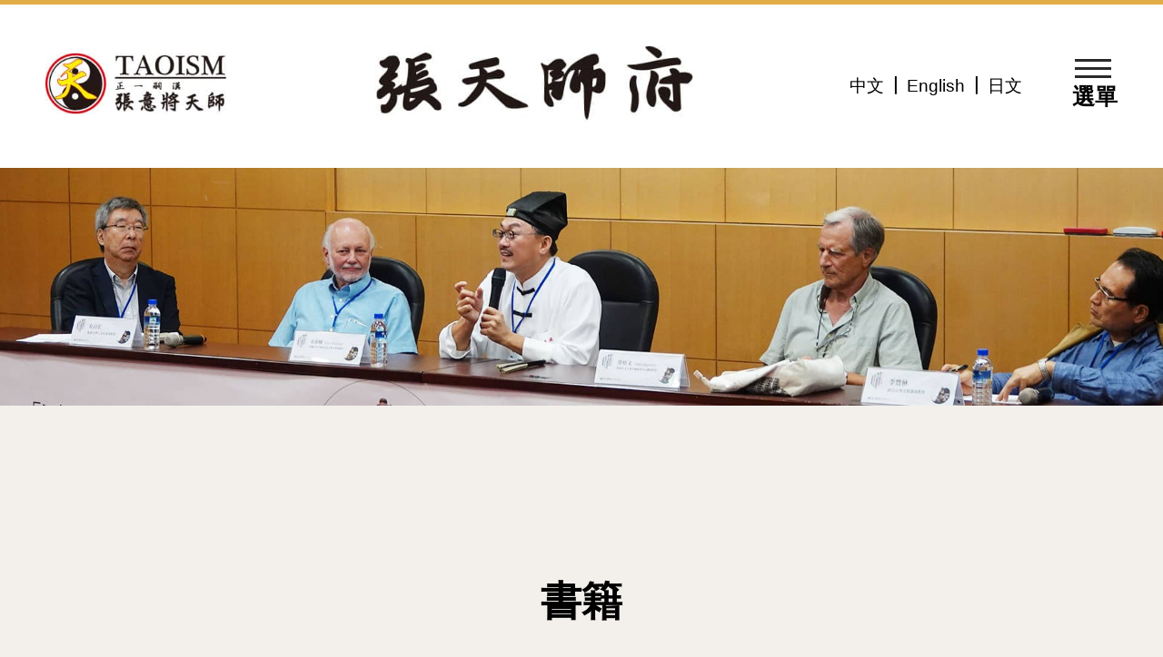

--- FILE ---
content_type: text/html; charset=UTF-8
request_url: http://cts65.org/periodical02.php
body_size: 22103
content:
<!DOCTYPE html>
<html lang="zh-tw">
<head>
    <meta charset="UTF-8">
    <meta name="viewport" content="width=device-width, initial-scale=1.0">
    <meta http-equiv="x-ua-compatible" content="IE=edge, chrome=1">
    <meta name="viewport" content="width=device-width, initial-scale=1, shrink-to-fit=no">
    <meta name = "format-detection" content = "telephone=no">
	<!-- SEO meta -->
	
				<!--以下 SEO 用 SEO 用 SEO 用 很重要所以打三次-->
				<!--測試網址用 , 啟用正式網址前請先修改成 "index,follow"-->
				<meta name="robots" content="index,follow">
			
<!--搜尋引擎用 尤其是 google-->
<title>正一嗣漢張天師府</title>
<!--這個是網站製作者-->
<meta name="author" content="貝爾網站國際有限公司">
<!--這個是網站版權-->
<meta name="copyright" content="正一嗣漢張天師府">
<!--這個是連結頁面文章的敘述-->
<meta name="description" content="">
<!--這個是連結頁面關鍵字-->
<meta name="keyword" content="張天師
道教
TAOISM
DAOISM
八字
紫微斗數
祭解
禮斗

">
<!--這個是連結頁面的標題-->
<meta property="og:title" content="正一嗣漢張天師府">
<!--這個是連結頁面的網址-->
<meta property="og:url" content="http://cts65.org/periodical02.php">
<!--這個是分享畫面的圖片路徑 解析須200x200至1500x1500之間，檔案大小在5MB以內-->
<meta property="og:image" content="http://cts65.org/img/left-logo.jpg">
<!--這個是連結頁面文章的敘述-->
<meta property="og:description" content="">
<!--這個是 FB 使用者 ID-->
<meta property="fb:admins" content="Facebook numberic ID">
<link rel="canonical" href="http://cts65.org/periodical02.php"/>
<link rel="icon" href="/favicon.png">
<link rel="icon" href="/favicon.ico">
<link rel="apple-touch-icon" href="/apple-touch-icon.png" sizes="180x180">
<link rel="icon" type="image/png" href="/favicon-32x32.png" sizes="32x32">
<link rel="icon" type="image/png" href="/favicon-16x16.png" sizes="16x16">	
	<!--標籤上的 icon-->
    <link rel="icon" href="favicon.png">
    <link rel="icon" href="favicon.ico?v=1.1">
    <link rel="apple-touch-icon" href="apple-touch-icon.png" sizes="180x180">
    <link rel="icon" type="image/png" href="favicon-32x32.png" sizes="32x32">
    <link rel="icon" type="image/png" href="favicon-16x16.png" sizes="16x16">
    <!-- <link href="https://fonts.googleapis.com/css2?family=Spectral+SC:wght@200;500;700&display=swap" rel="stylesheet"> -->
    <link rel="stylesheet" type="text/css" href="css/menu.css">
	<link rel="stylesheet" type="text/css" href="css/bootstrap-grid.css">
	<link rel="stylesheet" type="text/css" href="css/layout.css">
	<link rel="stylesheet" type="text/css" href="css/all.css">
    <link rel="stylesheet" type="text/css" href="css/fontello-embedded.css">
    <link rel="stylesheet" type="text/css" href="css/left-menu.css">
        <link rel="stylesheet" href="css/jquery.imagelistexpander.css" />
    <link rel="stylesheet" href="css/book.css" />

    </head>
<body>
	<header>
            <nav>
                  <div class="logo">
                        <div class="df">
                        <div class="left-logo">
                                                            <!-- 中文版 -->
                              <a href="index.php" title="正一嗣漢張天師府"><img src="img/left-logo.jpg" alt="正一嗣漢張天師府" title="正一嗣漢張天師府"></a>
                                                      </div>
                        <div class="center-logo">
                                                            <!-- 中文版 -->
                              <a href="index.php" title="正一嗣漢張天師府"><img src="img/center-logo.jpg" alt="正一嗣漢張天師府" title="正一嗣漢張天師府"></a>
                                                      </div>
                        </div>
                        <div class="language">
                              <ul>
                                    <li><a href="language?lang=zh-tw">中文</a></li>
                                    <li><a href="language?lang=english">English</a></li>
                                    <li><a href="https://daoism.jp/" target="_blank" rel="noreferrer">日文</a></li>
                              </ul>
                        </div>
                  </div>
                  <div class="menu">
                        <div class="burger">
                               <span></span> 
                               <div>選單</div>
                        </div>
                        <div class="menu-nav">
                              <ul class="main">
                                    <li><a href="about.php" title="認識張天師">認識張天師</a></li>
                                    <li><a href="service.php" title="服務項目">服務項目</a></li>
                                    <li>
                                          <a href="javascript:;" class="maina" title="教育與課程">教育與課程<span></span></a>
                                          <ul class="mainb">
                                                <li><a href="education.php#service-all">課程一覽</a></li>
                                                <li><a href="education1.php?#service-all">教育與課程新訊</a></li>
                                                <li><a href="education2.php?#service-all">道教小知識</a></li>
                                          </ul>
                                    </li>
                                    <li>
                                          <a href="javascript:;" class="maina" title="近期新訊">近期新訊<span></span></a>
                                          <ul class="mainb">
                                                <li><a href="news.php#service-all">全部訊息</a></li>
                                                <li><a href="news.php?category=1#service-all">宗教類訊息</a></li>
                                                <li><a href="news.php?category=2#service-all">教育與課程</a></li>
                                                <li><a href="news.php?category=3#service-all">慈善類訊息</a></li>
                                                <li><a href="news.php?category=4#service-all">公告與其他</a></li>
                                          </ul>
                                    </li>
                                    <li>
                                          <a href="javascript:;" class="maina" title="照片、影音與報導">照片、影音與報導<span></span></a>
                                          <ul class="mainb">
                                                <li><a href="event01.php#service-all">活動照片</a></li>
                                                <li><a href="event02.php#service-all">活動影音</a></li>
                                                <li><a href="event03.php#service-all">教育影音</a></li>
                                                <li><a href="event04.php#service-all">新聞報導</a></li>
                                          </ul>
                                    </li>
                                    <li>
                                          <a href="javascript:;" class="maina" title="天師府導覽">天師府導覽<span></span></a>
                                          <ul class="mainb">
                                                <li><a href="guide01.php">天師府導覽</a></li>
                                                <li><a href="guide02.php">祖天師聖像</a></li>
                                                <li><a href="guide03.php">天師府神尊</a></li>
                                                <li><a href="guide04.php">天師府法事</a></li>
                                          </ul>
                                    </li>
                                    <li>
                                          <a href="javascript:;" class="maina" title="出版品">出版品<span></span></a>
                                          <ul class="mainb">
                                                <li><a href="periodical01.php" title="年刊">年刊</a></li>
                                                <li><a href="periodical02.php" title="書籍">書籍</a></li>
                                          </ul>
                                    </li>
                                    <li><a href="faq.php" title="常見問答">常見問答</a></li>
                                    <li><a href="https://www.facebook.com/groups/1069250944234194/" target="_blank" rel="noreferrer" title="文創商品">文創商品</a></li>
                                    <li><a href="download.php" title="表單下載">表單下載</a></li>
                                    <li><a href="contact.php" title="聯絡我們">聯絡我們</a></li>
                              </ul>
                        </div>
                  </div> 
            </nav>
            
                  
      </header>    <!-- 語言版本切換成英文請更換這裡<html lang="zh-tw"> 將 "zh-tw" 改成"en"  -->
    <main class="periodical">
        <!-- BANNER -->
<article class="top-all">
    <section>
        <div class="banner">
            <div class="banner-all">
                                <img src="upload/5dee82c661a2fa75005848756671308e.jpg" alt="" title="">
                                                <img src="upload/3b8b18abc6fdaff0cf6e6498bc9ad4eb.jpg" alt="" title="">
                            </div>
        </div>
    </section>
</article>
<!-- BANNER END -->        <!-- 內容 -->
        <article class="tb-all periodical banner-all-bg">
            <section id="service-all">
                <div class="container">
                    <div class="row">
                        <div class="col-12 text-center title">
                            <h1>書籍</h1>
                            <hr>
                        </div>
                        
                    </div>
                </div>
                <!-- 一頁最多12本書 -->
                <div class="container">
                    <div class="row mt-3">
                        <div class="col-lg-3 col-md-12 vertical-nav" id="menuToggle" role="navigation">
                            <div class="left-menu">選單</div>
                            <input type="checkbox" />
                            <span class="menu-span"></span>
                            <span class="menu-span"></span>
                            <span class="menu-span"></span>
                            <!-- 所有左側選單站內連結後面須加上 "#service-all" -->
                            <ul id="menu" class="nav__list">
                                <li><a href="periodical01.php#service-all">張天師府年刊</a></li>
                                <li class="nav__list-li"><a href="periodical02.php#service-all">書籍</a></li>
                            </ul>
                        </div>
                        <div class="col-lg-9">
                            <!-- 一頁最多10個 -->
                            
                            <div class="row cord04-book">
                                <div class="cord04-book-title">
                                    <h3>《道脈永存》，歡迎索取!</h3>
                                </div>
                                <div class="col-12">
                                    <div class="cord04">
                                        <div class="cord04-img">
                                            <img src="upload/75fd150d0c0473183f51561a712e2c90.jpg" alt="">
                                        </div>
                                    </div>
                                </div>
                                <div class="col-12">
                                    <div class="editor mt-3 p-0">
                                        <p class="mt-4">欲索取者，請附紙條上寫索取「道脈永存」，並註明自己姓名、手機(請務必提供，郵局聯絡用)、地址 附上處理費100元郵票（其中50元為郵局2號便利包費用）寄到「111台北市士林區中山北路六段175號2樓，正一嗣漢張天師府道教總會收」。資料欠缺恕不處理。</p>

                                    </div>
                                </div>
                                <div class="col-12 d-flex flex-wrap align-items-center">
                                    <!-- 最多下載X3 -->
                                    <div class="cord04-download">
                                        
                                        <div class="d-flex flex-wrap justify-content-between cord04-downloada">
                                            <p>道脈永存序1.pdf</p>
                                            <a href="upload/149efa8954e4f2d1adf84ba2d6d9d27a.pdf" download> <i class="demo-icon icon-download-alt"></i></a>
                                        </div>
                                        
                                        <div class="d-flex flex-wrap justify-content-between cord04-downloada">
                                            <p>道脈永存序2.pdf</p>
                                            <a href="upload/6fd615d31aeb151e80c5e1348e1f2e7d.pdf" download> <i class="demo-icon icon-download-alt"></i></a>
                                        </div>
                                        
                                        <div class="d-flex flex-wrap justify-content-between cord04-downloada">
                                            <p>道脈永存目錄.pdf</p>
                                            <a href="upload/1203bfc33457bd1bd2da529c4ccd22c8.pdf" download> <i class="demo-icon icon-download-alt"></i></a>
                                        </div>
                                        
                                    </div>
                                    <!-- 最多下載X3 -->
                                    <div class="cord04-a">
                                        <a href=""></a>
                                    </div>
                                </div>
                            </div>
                            
                            <div class="row cord04-book">
                                <div class="cord04-book-title">
                                    <h3>歷代天師傳上下冊</h3>
                                </div>
                                <div class="col-12">
                                    <div class="cord04">
                                        <div class="cord04-img">
                                            <img src="upload/80ccb38e66d39173ec4a8be6dc31b6b1.jpg" alt="">
                                        </div>
                                    </div>
                                </div>
                                <div class="col-12">
                                    <div class="editor mt-3 p-0">
                                        <p class="mt-4">本次編撰天師傳，乃整合歷代天師傳記資料，並與史料相互參照。在《漢天師世家》、《歷代張天師傳》等基礎上，適度補充史實，並詳加校證、註釋；其後增附年表、傳承圖，以利查閱。本次撰輯酌增歷代天師詩文，以表現天師在教法以外，其實多有知識、文才；並因法籙局近來整編法籙，乃增錄兩種讚詩於傳末，即《虛無自然六合通天金符籙祖》天師讚詩、《太上正一張府天師修真滅罪寶懺》天師讚詞，俾知其歷史定位；本次因應時代需要，兩種讚詩採用白話譯釋以取便今人，此乃異於前兩書之處，目的在便於瞭解張天師世家。<br /><br />
倘欲索取本府出版的《歷代天師傳》上下冊者，請來信附紙條上寫索取《歷代天師傳》上下冊，並註明自己姓名、手機(請務必提供，郵局聯絡用)、地址，附上處理費150元郵票（其中50元為郵局2號便利包費用）寄到「111台北市士林區中山北路六段175號2樓，正一嗣漢張天師府道教總會收」。資料欠缺恕不處理。</p>

                                    </div>
                                </div>
                                <div class="col-12 d-flex flex-wrap align-items-center">
                                    <!-- 最多下載X3 -->
                                    <div class="cord04-download">
                                        
                                        <div class="d-flex flex-wrap justify-content-between cord04-downloada">
                                            <p>歷代天師傳序.pdf</p>
                                            <a href="upload/cb4cc02ec7a79d519373031ac052934d.pdf" download> <i class="demo-icon icon-download-alt"></i></a>
                                        </div>
                                        
                                        <div class="d-flex flex-wrap justify-content-between cord04-downloada">
                                            <p>歷代天師傳上冊目錄（更正：二代嗣師張衡）.pdf</p>
                                            <a href="upload/d93bad2d77f78e2a8375435754320983.pdf" download> <i class="demo-icon icon-download-alt"></i></a>
                                        </div>
                                        
                                        <div class="d-flex flex-wrap justify-content-between cord04-downloada">
                                            <p>歷代天師傳下冊目錄.pdf</p>
                                            <a href="upload/2bde45ba506cae6f1367514a8c03d15d.pdf" download> <i class="demo-icon icon-download-alt"></i></a>
                                        </div>
                                        
                                    </div>
                                    <!-- 最多下載X3 -->
                                    <div class="cord04-a">
                                        <a href=""></a>
                                    </div>
                                </div>
                            </div>
                            
                        </div>
                    </div>
                    
                </div>
                <!-- 分頁 -->
                <div class="container">
					<div class="row">
						<div class="nav-Page col-12">
                            						</div>
                    </div>
                </div>
                <!-- 分頁 -->
            </section>
        </article>
        <!-- 內容 END -->
    </main>
    <!--goTOP-->
<a href="#0" class="go-top"><i class="demo-icon  icon-top"></i><i class="demo-icon icon-up-open-big"></i>TOP</a>
<!--右側分享搜尋-->
<div class="all-right">
	<div class="all-right-text">加好友｜</div>
	<div class="friend">
		<div class="friend-click">
			<i class="demo-icon icon-followers"></i><span>加好友</span>
		</div>	
		<ul>
						<li><a href="https://www.facebook.com/CTS65" target="_blank" rel="noreferrer" class="facebook"><i class="demo-icon icon-facebook"></i></a></li>
									<li><a href="https://lin.ee/k5HoVKo" target="_blank" rel="noreferrer" class="line"><i class="demo-icon icon-line"></i></a></li>
									<li><a href="https://www.instagram.com/chang.ku6501/" target="_blank" rel="noreferrer" class="instagram"><i class="demo-icon icon-instagram"></i></a></li>
									<li><a href="https://t.me/CTS65" target="_blank" rel="noreferrer" class="telegram"><i class="demo-icon icon-telegram"></i></a></li>
					</ul>
	</div>
	<div class="click"><a href="#"><i class="demo-icon  icon-search"></i><span>搜尋</span></a></div>
</div>
<div class="bg">
	<div class="alertBox">
		<form action="search.php" method="get" >
			<div class="input-group">
				<input type="text" name="q" class="form-control" placeholder="關鍵字搜尋" required>
				<div class="input-group-append">
					<button class="btn btn-secondary" type="submit">
						<i class="demo-icon  icon-search"></i>
					</button>
				</div>
			</div>
		</form>
		<button class="ok"><i class="demo-icon icon-cancel"></i></button>
	</div>
</div>
<!--footer-->
<footer>
	<section class="footer-info">
		<div class="container">
			<div class="row">
				<div class="col-12 text-center">
					<h3>正一嗣漢張天師府<span>Taoist Association of Celestial Master Chang LXV</span></h3>
				</div>
			</div>
			<div class="row">
				<div class="col-12">
					<hr>
				</div>
			</div>
		</div>
	</section>
	<section class="footer-map">
		<div class="container">
			<div class="row">
				<div class="col-lg-5 offset-lg-1  col-md-12">
					<h4>台北會址</h4>
					<hr>
					<ul>
																				<li class="demo-icon icon-location">地址 : 台北市士林區中山北路六段175號2樓</li>
								
																		<li class="demo-icon icon-mobile">電話 : 886-2-28366519 / 28311658</li>
																								<li class="demo-icon icon-mail-alt">電子信箱 : chang.ku65@yahoo.com.tw</li>
											</ul>
				</div>
				<div class="col-lg-5 offset-lg-1  col-md-12">
					<h4>彰化教育總部</h4>
					<hr>
					<ul>
																				<li class="demo-icon icon-location">地址 : 彰化縣芬園鄉彰南路五段888號</li>
																									<li class="demo-icon icon-mobile">電話 : 886-49-2511199</li>
																		<li class="demo-icon icon-fax">傳真 : 886-49-2511177</li>
											</ul>
				</div>
			</div>
		</div>
	</section>
		<div class="text-center">瀏覽人數:8675002</div>
		<div class="footer-Copyright text-center">Copyright  ©  2026 張意將版權所有</div>
</footer>

	

<script src="js/jquery-2.1.1.js"></script>
<script src="js/swiper.min.js"></script>
<script src="js/all.js"></script>


    


</body>
</html>

--- FILE ---
content_type: text/css
request_url: http://cts65.org/css/layout.css
body_size: 34060
content:
@charset "UTF-8";
body .other, body .download, body .back, body .more {
  margin-top: 1rem;
  margin-bottom: 1rem;
}
body .other span, body .download span, body .back span, body .more span {
  border: none;
  border-radius: 0.5rem;
  padding: 0.35rem 1rem;
}
body .other span::before, body .download span::before, body .back span::before, body .more span::before, body .other span::after, body .download span::after, body .back span::after, body .more span::after {
  font-size: 0.9rem;
  margin-left: 0.25rem;
  margin-right: 0.25rem;
}

[off-canvas] {
  display: none;
  position: fixed;
  overflow: hidden;
  overflow-y: auto;
  -webkit-overflow-scrolling: touch;
}

[off-canvas*=top] {
  width: 100%;
  height: 255px;
  top: 0;
}

[off-canvas*=right] {
  width: 255px;
  height: 100%;
  top: 0;
  right: 0;
}

[off-canvas*=bottom] {
  width: 100%;
  height: 255px;
  bottom: 0;
}

[off-canvas*=left] {
  width: 255px;
  height: 100%;
  top: 0;
  left: 0;
}

[off-canvas*=reveal] {
  z-index: 0;
}

[off-canvas*=push] {
  z-index: 1;
}

[off-canvas*=overlay] {
  z-index: 9999;
}

[off-canvas*=shift] {
  z-index: 9;
}

[canvas], [off-canvas] {
  -webkit-transform: translate(0, 0);
  transform: translate(0, 0);
  -webkit-transition: -webkit-transform 300ms;
  transition: -webkit-transform 300ms;
  transition: transform 300ms;
  transition: transform 300ms, -webkit-transform 300ms;
  -webkit-backface-visibility: hidden;
}

[off-canvas*=shift][off-canvas*=top] {
  -webkit-transform: translate(0, 50%);
  transform: translate(0, 50%);
}

[off-canvas*=shift][off-canvas*=right] {
  -webkit-transform: translate(-50%, 0);
  transform: translate(-50%, 0);
}

[off-canvas*=shift][off-canvas*=bottom] {
  -webkit-transform: translate(0, -50%);
  transform: translate(0, -50%);
}

[off-canvas*=shift][off-canvas*=left] {
  -webkit-transform: translate(50%, 0);
  transform: translate(50%, 0);
}

[class*=js-] {
  cursor: pointer;
}

@media print {
  [canvas] {
    -webkit-transform: translate(0px, 0px) !important;
    transform: translate(0px, 0px) !important;
  }

  [off-canvas] {
    display: none !important;
  }
}
.mobileNav .nav-list {
  width: 100%;
}
.mobileNav .nav-list dd {
  margin-bottom: 0;
  padding-top: 1rem;
  padding-bottom: 1rem;
}
.mobileNav .nav-list dd a, .mobileNav .nav-list dd label {
  display: block;
}
.mobileNav .nav-list dd label {
  cursor: pointer;
}
.mobileNav .nav-list dd .group-list {
  margin-bottom: 0;
}
.mobileNav .nav-list dd .group-list a, .mobileNav .nav-list dd .group-list label {
  padding-left: 2rem;
}
.mobileNav .nav-list dd .group-list .sub-group-list a, .mobileNav .nav-list dd .group-list .sub-group-list label {
  padding-left: 2rem;
}
.mobileNav .nav-list dd .group-list .sub-group-list .sub-sub-group-list a, .mobileNav .nav-list dd .group-list .sub-group-list .sub-sub-group-list label {
  padding-left: 2rem;
}
.mobileNav .nav-list dd .group-list, .mobileNav .nav-list dd .sub-group-list, .mobileNav .nav-list dd .sub-sub-group-list {
  height: 100%;
  max-height: 0;
  overflow: hidden;
  -webkit-transition: max-height 0.5s ease-in-out;
  transition: max-height 0.5s ease-in-out;
}
.mobileNav .nav-list dd input[type=checkbox]:checked + label + dl {
  max-height: 1000px;
}
.mobileNav .nav-list dd input[type=checkbox]:checked + label > span {
  -webkit-transform: rotate(90deg);
  transform: rotate(90deg);
}
.mobileNav .nav-list dd label > span {
  float: right;
  -webkit-transition: -webkit-transform 0.65s ease;
  transition: -webkit-transform 0.65s ease;
  transition: transform 0.65s ease;
  transition: transform 0.65s ease, -webkit-transform 0.65s ease;
}

html {
  min-height: 100%;
  font-size: 16px;
}

body {
  line-height: 1.5;
}
body a, body button, body li, body dt, body dd, body p, body input, body i, body span, body figure, body figcaption, body svg, body g, body path, body ellipse {
  -webkit-transition: all 0.3s ease-in-out;
  -moz-transition: all 0.3s ease-in-out;
  -ms-transition: all 0.3s ease-in-out;
  -o-transition: all 0.3s ease-in-out;
}
body h1 {
  font-size: 2rem;
  font-weight: 500;
}
body h2 {
  font-size: 1.75rem;
  font-weight: 400;
}
body h3 {
  font-size: 1.5rem;
  font-weight: 400;
}
body h4 {
  font-size: 1.25rem;
  font-weight: 400;
}
body p {
  font-size: 1rem;
  font-weight: 300;
}
body sup {
  font-size: 0.8rem;
  color: #f00;
}
body a:hover {
  text-decoration: none;
}
body img {
  width: 100%;
  max-width: 100%;
  border: none;
}
body * {
  -webkit-box-sizing: border-box;
  box-sizing: border-box;
}
body ::before, body ::after {
  font-weight: 900;
  margin-right: 0.5rem;
  margin-left: 0.5rem;
}
body [onclick], body button {
  cursor: pointer;
}
body [hidden] {
  display: none !important;
}
body .cd-top {
  position: fixed;
  opacity: 0;
  -webkit-transition: opacity 0.3s 0s, visibility 0s 0.3s, background-color 0.3s 0s;
  transition: opacity 0.3s 0s, visibility 0s 0.3s, background-color 0.3s 0s;
  text-align: center;
}
body .cd-top i {
  border-radius: 0.5rem;
  margin-right: 0;
  margin-left: 0;
  padding: 1rem 1.25rem;
}
body .cd-top.cd-top--show,
body .cd-top.cd-top--fade-out,
body .cd-top:hover {
  -webkit-transition: opacity 0.3s 0s, visibility 0s 0s, background-color 0.3s 0s;
  transition: opacity 0.3s 0s, visibility 0s 0s, background-color 0.3s 0s;
}
body .cd-top.cd-top--show {
  visibility: visible;
  opacity: 1;
  z-index: 9997;
}
body .cd-top.cd-top--fade-out {
  opacity: 0.5;
}
body .cd-top:hover {
  opacity: 1;
}
body footer .copyright {
  text-align: center;
  padding-top: 1rem;
  padding-bottom: 1rem;
}
body .editor {
  padding-right: 1rem;
  padding-left: 1rem;
}
body .editor h2, body .editor h3, body .editor h4, body .editor h5, body .editor h6 {
  margin-top: 3rem;
  margin-bottom: 2rem;
}
body .editor p {
  line-height: 2.5rem;
  margin-bottom: 0;
  font-weight: bold;
}
body .editor img {
  width: initial;
}

body a {
  color: #f60;
  display: block;
}
body a:hover {
  color: #666;
}
body .pagination {
  margin-top: 2rem;
}
body .pagination li.page-item {
  margin-top: 0;
}
body .pagination li.page-item:first-of-type a.page-link {
  border-top-left-radius: 0.5rem;
  border-bottom-left-radius: 0.5rem;
}
body .pagination li.page-item:last-of-type a.page-link {
  border-top-right-radius: 0.5rem;
  border-bottom-right-radius: 0.5rem;
}
body .pagination li.page-item a.page-link {
  line-height: 1;
  padding: 0.75rem 0.775rem;
}
body .pagination li.page-item a.page-link i::before {
  margin-right: 0;
  margin-left: 0;
}
body .pagination li.page-item a.page-link[href] {
  background: none;
}
body .pagination li.page-item a.page-link[href]:focus {
  -webkit-box-shadow: none;
          box-shadow: none;
}
body .pagination li.page-item a.page-link {
  border: 1px solid #fff;
  border-color: #ccc;
  background: #e3ae47;
  color: #fff;
}
body .pagination li.page-item a.page-link i::before {
  margin-right: 0;
  margin-left: 0;
}
body .pagination li.page-item a.page-link[href] {
  color: #000;
}
body .pagination li.page-item a.page-link[href]:hover {
  background: #000;
  color: #fff;
}
body .pagination li.page-item a.page-link[href]:hover i::before {
  color: #fff;
}
body .go-top {
  color: #e3ae47;
  position: fixed;
  right: 30px;
  bottom: 85px;
  width: 36px;
  font-size: 20px;
  font-weight: 900;
  z-index: 85;
  font-family: 微軟正黑體;
}
body .go-top:hover {
  color: #e3ae47;
}
body .go-top i.demo-icon.icon-top {
  font-size: 4em;
  position: relative;
  right: 21px;
  bottom: -17px;
}
body .go-top i.demo-icon.icon-top::before, body .go-top i.demo-icon.icon-top::after {
  margin: 0;
}
body .more {
  text-align: center;
}
body .more a span {
  background: #0f4c81;
  color: #fff;
  text-align: center;
}
body .more a span::after {
  content: "";
  margin-right: 0;
}
body .more a:hover span {
  background: #ccc;
  color: #0f4c81;
}
body .back {
  text-align: center;
}
body .back a span {
  background: #0f4c81;
  color: #fff;
}
body .back a span::before {
  content: "";
  margin-left: 0;
}
body .back a:hover span {
  background: #ccc;
  color: #0f4c81;
}
body .download {
  text-align: right;
}
body .download a span {
  background: #0f4c81;
  color: #fff;
}
body .download a span::before {
  content: "";
  margin-left: 0;
}
body .download a:hover span {
  background: #ccc;
  color: #0f4c81;
}
body .other {
  text-align: center;
  width: 100vw;
  padding: 1rem;
  background: rgba(13, 68, 170, 0.9);
}
body .other a {
  background: none;
  border-radius: 0.5rem;
  border: solid 1px;
  border-color: #ccc;
  color: #ccc;
  text-align: center;
  padding-top: 0.5rem;
  padding-bottom: 0.5rem;
  padding-right: 1rem;
  padding-left: 1rem;
}
body .other a:hover {
  background: #ccc;
  color: #666;
}
body .other .closeBtn {
  text-align: right;
  margin-bottom: 1rem;
}
body .other .closeBtn button {
  background: none;
  border: none;
  padding: 0;
}
body .other .closeBtn button {
  color: #fff;
}
body .other .closeBtn button:hover {
  color: #f60;
}
body .other .mobileNav .nav-list dd {
  border-bottom: 1px solid #fff;
  border-color: #ccc;
}
body .other .mobileNav .nav-list dd:last-of-type {
  border-bottom: none;
}
body .other .mobileNav .nav-list dd a, body .other .mobileNav .nav-list dd label {
  color: #fff;
}
body .other .mobileNav .nav-list dd a:hover, body .other .mobileNav .nav-list dd a:focus, body .other .mobileNav .nav-list dd label:hover, body .other .mobileNav .nav-list dd label:focus {
  background: none;
}
body .other .mobileNav .nav-list dd .group-list a, body .other .mobileNav .nav-list dd .group-list label {
  background: none;
}
body .other .mobileNav .nav-list dd .group-list a:hover, body .other .mobileNav .nav-list dd .group-list a:focus, body .other .mobileNav .nav-list dd .group-list label:hover, body .other .mobileNav .nav-list dd .group-list label:focus {
  background: none;
}
body .other .mobileNav .nav-list dd .group-list .sub-group-list a, body .other .mobileNav .nav-list dd .group-list .sub-group-list label {
  background: none;
}
body .other .mobileNav .nav-list dd .group-list .sub-group-list a:hover, body .other .mobileNav .nav-list dd .group-list .sub-group-list a:focus, body .other .mobileNav .nav-list dd .group-list .sub-group-list label:hover, body .other .mobileNav .nav-list dd .group-list .sub-group-list label:focus {
  background: none;
}
body .other .mobileNav .nav-list dd .group-list .sub-group-list .sub-sub-group-list a, body .other .mobileNav .nav-list dd .group-list .sub-group-list .sub-sub-group-list label {
  background: none;
}
body .other .mobileNav .nav-list dd .group-list .sub-group-list .sub-sub-group-list a:hover, body .other .mobileNav .nav-list dd .group-list .sub-group-list .sub-sub-group-list a:focus, body .other .mobileNav .nav-list dd .group-list .sub-group-list .sub-sub-group-list label:hover, body .other .mobileNav .nav-list dd .group-list .sub-group-list .sub-sub-group-list label:focus {
  background: none;
}
body section.banner {
  margin-bottom: 1.5rem;
}
body section dl.list-text {
  margin-bottom: 0;
  margin-bottom: 0;
}
body section dl.list-text dd {
  margin-bottom: 0;
  padding-top: 1rem;
  padding-bottom: 1rem;
}
body section dl.list-text dd:last-of-type {
  border-bottom: none;
}
body section dl.list-text dd p {
  color: #0f4c81;
  overflow: hidden;
  text-overflow: ellipsis;
  white-space: nowrap;
  margin-bottom: 0;
}
body section dl.list-text dd {
  border-bottom: 1px dashed #fff;
  border-color: #000;
}
body section dl.list-text dd p {
  color: #666;
}
body section dl.list-text dd p a {
  color: #000000;
}
body section dl.list-text dd p a:hover {
  color: #666;
}
body section dl.list-abreast {
  margin-bottom: 0;
}
body section dl.list-abreast dd {
  margin-bottom: 0;
  padding-top: 1rem;
  padding-bottom: 1rem;
}
body section dl.list-abreast dd p {
  margin-bottom: 0;
}
body section dl.list-abreast dd p:first-of-type {
  padding-left: 0;
}
body section dl.list-abreast dd p:last-of-type {
  overflow: hidden;
  text-overflow: ellipsis;
  white-space: nowrap;
}
body section dl.list-abreast dd {
  border-bottom: 1px solid #fff;
  border-color: #ddd;
}
body section dl.list-abreast dd p {
  color: #0f4c81;
}
body section dl.list-abreast dd p a {
  color: #f60;
}
body section dl.list-abreast dd p a:hover {
  color: #666;
}
body section dl.list-img-text {
  margin-bottom: 0;
}
body section dl.list-img-text dd {
  margin-bottom: 0;
}
body section dl.list-img-text dd figure {
  margin-bottom: 0;
}
body section dl.list-img-text dd figure p {
  border: 1px solid #fff;
  overflow: hidden;
}
body section dl.list-img-text dd figure p img {
  width: initial;
}
body section dl.list-img-text dd figure figcaption {
  margin-bottom: 0;
  padding-right: 0.5rem;
  padding-left: 0.5rem;
}
body section dl.list-img-text dd figure figcaption h4 {
  overflow: hidden;
  text-overflow: ellipsis;
  white-space: nowrap;
}
body section dl.list-img-text dd figure figcaption p {
  overflow: hidden;
  display: -webkit-box;
  -webkit-box-orient: vertical;
  -webkit-line-clamp: 2;
}
body section dl.list-img-text dd figure figcaption p:first-of-type {
  margin-bottom: 0;
}
body section dl.list-img-text dd figure > p {
  height: 300px;
}
body section dl.list-img-text dd figure > p:first-of-type {
  border-color: #0f4c81;
}
body section dl.list-img-text dd figure > p img {
  max-height: 300px;
}
body section dl.list-img-text dd figure figcaption h4 {
  color: #0f4c81;
}
body section dl.list-img-text dd figure figcaption p {
  color: #ccc;
}
body section .list-img-text02 figure > p {
  overflow: hidden;
  border: 1px solid #fff;
  border-color: #ccc;
  height: 100px;
}
body section .list-img-text02 figure > p img {
  max-height: 100px;
  width: initial;
}
body section .list-img-text02 figure figcaption {
  margin-bottom: 0;
  padding-right: 0.5rem;
  padding-left: 0.5rem;
}
body section .list-img-text02 figure figcaption h2 {
  color: #0f4c81;
  font-size: 1rem;
  text-align: center;
}
body section dl.list-img-intro {
  margin-bottom: 0;
}
body section dl.list-img-intro dd {
  margin-bottom: 2rem;
}
body section dl.list-img-intro dd figure {
  margin-bottom: 0;
  overflow: hidden;
}
body section dl.list-img-intro dd figure > p {
  overflow: hidden;
}
body section dl.list-img-intro dd figure > p img {
  width: initial;
  -webkit-transition: all 0.3s ease-in-out;
  -moz-transition: all 0.3s ease-in-out;
  -ms-transition: all 0.3s ease-in-out;
  -o-transition: all 0.3s ease-in-out;
  -webkit-transform: scale(1, 1);
          transform: scale(1, 1);
}
body section dl.list-img-intro dd figure:hover p {
  overflow: hidden;
}
body section dl.list-img-intro dd figure:hover p img {
  -webkit-transform: scale(1.2, 1.2);
          transform: scale(1.2, 1.2);
}
body section dl.list-img-intro dd figure figcaption {
  padding: 0.5rem;
}
body section dl.list-img-intro dd figure figcaption h4 {
  font-size: 1.25rem;
  overflow: hidden;
  text-overflow: ellipsis;
  white-space: nowrap;
}
body section dl.list-img-intro dd figure figcaption p {
  overflow: hidden;
  display: -webkit-box;
  -webkit-box-orient: vertical;
  -webkit-line-clamp: 2;
  margin-bottom: 0;
}
body section dl.list-img-intro dd figure {
  background: #fff;
}
body section dl.list-img-intro dd figure > p {
  height: 300px;
  border: 1px solid #fff;
  border-color: #ccc;
  border-radius: 0.5rem;
}
body section dl.list-img-intro dd figure > p img {
  max-height: 300px;
}
body section dl.list-img-intro dd figure:hover p {
  border-color: #0f4c81;
}
body section dl.list-img-intro dd figure figcaption {
  padding: 0.5rem;
}
body section dl.list-img-intro dd figure figcaption h4 {
  color: #0f4c81;
}
body section dl.list-img-intro dd figure figcaption p {
  color: #ccc;
}
body section dl.list-img-mask dd {
  margin-bottom: 2rem;
}
body section dl.list-img-mask dd figure {
  margin-bottom: 1rem;
  position: relative;
  overflow: hidden;
  cursor: pointer;
}
body section dl.list-img-mask dd figure > p {
  margin-bottom: 0;
  overflow: hidden;
}
body section dl.list-img-mask dd figure > p img {
  width: initial;
  -webkit-transition: all 0.3s ease-in-out;
  -moz-transition: all 0.3s ease-in-out;
  -ms-transition: all 0.3s ease-in-out;
  -o-transition: all 0.3s ease-in-out;
  -webkit-transform: scale(1, 1);
          transform: scale(1, 1);
}
body section dl.list-img-mask dd figure figcaption {
  display: none;
  width: 100%;
  height: 100%;
  position: absolute;
  top: 0;
  z-index: 9999;
  -webkit-transition: all 0.3s ease-in-out;
  -moz-transition: all 0.3s ease-in-out;
  -ms-transition: all 0.3s ease-in-out;
  -o-transition: all 0.3s ease-in-out;
}
body section dl.list-img-mask dd figure figcaption > div {
  width: 100%;
  height: 100%;
  padding: 1.5rem;
}
body section dl.list-img-mask dd figure figcaption > div div.intro h4 {
  text-align: center;
}
body section dl.list-img-mask dd figure figcaption > div div.intro p {
  overflow: hidden;
  display: -webkit-box;
  -webkit-box-orient: vertical;
  -webkit-line-clamp: 2;
  margin-bottom: 0;
}
body section dl.list-img-mask dd figure:hover p {
  overflow: hidden;
}
body section dl.list-img-mask dd figure:hover p img {
  -webkit-transform: scale(1.2, 1.2);
          transform: scale(1.2, 1.2);
}
body section dl.list-img-mask dd figure:hover figcaption {
  display: block;
}
body section dl.list-img-mask dd figure {
  background: #fff;
  border: 1px solid #fff;
  border-color: #ccc;
  border-radius: 0.5rem;
}
body section dl.list-img-mask dd figure > p {
  height: 300px;
}
body section dl.list-img-mask dd figure > p img {
  max-height: 300px;
}
body section dl.list-img-mask dd figure figcaption {
  background: rgba(0, 0, 0, 0.75);
}
body section dl.list-img-mask dd figure figcaption > div div.intro h4 {
  font-size: 1.25rem;
  color: #fff;
}
body section dl.list-img-mask dd figure figcaption > div div.intro p {
  color: #fff;
}
body section dl.list-img-mask dd figure:hover {
  background: #666;
  border-color: #0f4c81;
}
body section dl.list-img-mask02 dd {
  margin-bottom: 2rem;
}
body section dl.list-img-mask02 dd figure {
  margin-bottom: 1rem;
  position: relative;
  overflow: hidden;
  cursor: pointer;
}
body section dl.list-img-mask02 dd figure > p {
  margin-bottom: 0;
  overflow: hidden;
}
body section dl.list-img-mask02 dd figure > p img {
  width: initial;
  -webkit-transition: all 0.3s ease-in-out;
  -moz-transition: all 0.3s ease-in-out;
  -ms-transition: all 0.3s ease-in-out;
  -o-transition: all 0.3s ease-in-out;
}
body section dl.list-img-mask02 dd figure figcaption {
  display: none;
  width: 100%;
  height: 100%;
  position: absolute;
  top: 0;
  z-index: 9999;
  -webkit-transition: all 0.3s ease-in-out;
  -moz-transition: all 0.3s ease-in-out;
  -ms-transition: all 0.3s ease-in-out;
  -o-transition: all 0.3s ease-in-out;
}
body section dl.list-img-mask02 dd figure figcaption > div {
  width: 100%;
  height: 100%;
  padding: 1.5rem;
}
body section dl.list-img-mask02 dd figure figcaption > div div.intro h4 {
  text-align: center;
}
body section dl.list-img-mask02 dd figure figcaption > div div.intro p {
  overflow: hidden;
  display: -webkit-box;
  -webkit-box-orient: vertical;
  -webkit-line-clamp: 2;
  margin-bottom: 0;
}
body section dl.list-img-mask02 dd figure:hover p {
  overflow: hidden;
}
body section dl.list-img-mask02 dd figure:hover figcaption {
  display: block;
}
body section dl.list-img-mask02 dd figure {
  background: #fff;
  border: 1px solid #fff;
  border-color: #ccc;
  border-radius: 0.5rem;
}
body section dl.list-img-mask02 dd figure > p {
  height: 300px;
}
body section dl.list-img-mask02 dd figure > p img {
  max-height: 300px;
}
body section dl.list-img-mask02 dd figure figcaption {
  position: relative;
}
body section dl.list-img-mask02 dd figure figcaption > div div.intro h4 {
  font-size: 1.25rem;
  color: #fff;
}
body section dl.list-img-mask02 dd figure figcaption > div div.intro p {
  color: #fff;
}
body section dl.list-img-mask02 dd figure figcaption::after {
  content: "";
  background: rgba(0, 0, 0, 0.75);
  position: absolute;
  top: 0;
  right: 0;
  bottom: 0;
  left: 0;
  z-index: 1;
  -webkit-transform: scale(0.5, 3) perspective(0.5em) rotateX(-3deg);
          transform: scale(0.5, 3) perspective(0.5em) rotateX(-3deg);
  -webkit-transform-origin: left bottom;
          transform-origin: left bottom;
}
body section dl.list-img-mask02 dd figure:hover {
  background: #666;
  border-color: #0f4c81;
}
body section dl.list-img-filter {
  margin-bottom: 0;
}
body section dl.list-img-filter dd {
  margin-bottom: 2rem;
}
body section dl.list-img-filter dd figure {
  margin-bottom: 0;
  overflow: hidden;
}
body section dl.list-img-filter dd figure > p {
  overflow: hidden;
}
body section dl.list-img-filter dd figure > p img {
  -webkit-filter: grayscale(100%);
  filter: grayscale(100%);
}
body section dl.list-img-filter dd figure:hover p {
  overflow: hidden;
}
body section dl.list-img-filter dd figure:hover p img {
  -webkit-filter: saturate(100%);
  filter: saturate(100%);
}
body section dl.list-img-filter dd figure figcaption {
  padding: 0.5rem;
}
body section dl.list-img-filter dd figure figcaption h4 {
  font-size: 1.25rem;
  overflow: hidden;
  text-overflow: ellipsis;
  white-space: nowrap;
}
body section dl.list-img-filter dd figure figcaption p {
  overflow: hidden;
  display: -webkit-box;
  -webkit-box-orient: vertical;
  -webkit-line-clamp: 2;
  margin-bottom: 0;
}
body section dl.list-img-filter dd figure > p {
  height: 300px;
  border: 1px solid #fff;
  border-color: #ccc;
  border-radius: 0.5rem;
}
body section dl.list-img-filter dd figure > p img {
  max-height: 300px;
}
body section dl.list-img-filter dd figure:hover p {
  border-color: #0f4c81;
}
body section dl.list-img-filter dd figure figcaption {
  padding: 0.5rem;
}
body section dl.list-img-filter dd figure figcaption h4 {
  color: #0f4c81;
}
body section dl.list-img-filter dd figure figcaption p {
  color: #ccc;
}
body section dl.list-img-filter02 dd {
  margin-bottom: 2rem;
}
body section dl.list-img-filter02 dd figure {
  margin-bottom: 0;
  position: relative;
  overflow: hidden;
  cursor: pointer;
}
body section dl.list-img-filter02 dd figure > p {
  margin-bottom: 0;
  overflow: hidden;
}
body section dl.list-img-filter02 dd figure > p img {
  width: initial;
  -webkit-transition: all 0.3s ease-in-out;
  -moz-transition: all 0.3s ease-in-out;
  -ms-transition: all 0.3s ease-in-out;
  -o-transition: all 0.3s ease-in-out;
  -webkit-filter: grayscale(100%);
  filter: grayscale(100%);
}
body section dl.list-img-filter02 dd figure figcaption {
  display: block;
  width: 100%;
  height: 100%;
  position: absolute;
  top: 0;
  z-index: 9999;
  -webkit-transition: all 0.3s ease-in-out;
  -moz-transition: all 0.3s ease-in-out;
  -ms-transition: all 0.3s ease-in-out;
  -o-transition: all 0.3s ease-in-out;
}
body section dl.list-img-filter02 dd figure figcaption > div {
  width: 100%;
  height: 100%;
  padding: 1.5rem;
}
body section dl.list-img-filter02 dd figure figcaption > div div.intro h4 {
  text-align: center;
}
body section dl.list-img-filter02 dd figure figcaption > div div.intro p {
  overflow: hidden;
  display: -webkit-box;
  -webkit-box-orient: vertical;
  -webkit-line-clamp: 2;
  margin-bottom: 0;
}
body section dl.list-img-filter02 dd figure:hover p {
  overflow: hidden;
}
body section dl.list-img-filter02 dd figure:hover p img {
  -webkit-filter: saturate(100%);
  filter: saturate(100%);
}
body section dl.list-img-filter02 dd figure:hover figcaption {
  display: block;
}
body section dl.list-img-filter02 dd:nth-of-type(even) {
  border-bottom: solid 1px;
  border-color: blue;
}
body section dl.list-img-filter02 dd:nth-of-type(odd) {
  border-bottom: solid 1px;
  border-color: red;
}
body section dl.list-img-filter02 dd figure {
  border-color: red;
}
body section dl.list-img-filter02 dd figure > p {
  height: 300px;
}
body section dl.list-img-filter02 dd figure > p img {
  max-height: 300px;
}
body section dl.list-img-filter02 dd figure figcaption > div div.intro h4 {
  font-size: 1.25rem;
  color: blue;
}
body section dl.list-img-filter02 dd figure figcaption > div div.intro p {
  color: #333;
}
body section dl.list-img-filter02 dd figure figcaption > div div.intro2 h4 {
  font-size: 1.25rem;
  color: red;
}
body section dl.list-img-filter02 dd figure figcaption > div div.intro2 p {
  color: #333;
}
body section dl.list01 {
  margin-bottom: 0;
}
body section dl.list01 dd {
  margin-bottom: 0;
  padding-top: 1rem;
  padding-bottom: 1rem;
}
body section dl.list01 dd p {
  margin-bottom: 0;
}
body section dl.list01 dd p:first-of-type {
  padding-left: 0;
}
body section dl.list01 dd {
  border-bottom: 1px solid #fff;
  border-color: #ddd;
}
body section dl.list01 dd p {
  color: #0f4c81;
}
body section dl.list01 dd p:first-of-type {
  color: red;
}
body section dl.list01 dd p a {
  color: #f60;
}
body section dl.list01 dd p a:hover {
  color: #666;
}
body form.forms-group input, body form.forms-group select, body form.forms-group textarea {
  width: 100%;
  padding: 0.5rem 0.75rem;
  outline: none !important;
}
body form.forms-group input::-webkit-input-placeholder, body form.forms-group select::-webkit-input-placeholder, body form.forms-group textarea::-webkit-input-placeholder {
  font-weight: 300;
}
body form.forms-group input::-moz-placeholder, body form.forms-group select::-moz-placeholder, body form.forms-group textarea::-moz-placeholder {
  font-weight: 300;
}
body form.forms-group input:-ms-input-placeholder, body form.forms-group select:-ms-input-placeholder, body form.forms-group textarea:-ms-input-placeholder {
  font-weight: 300;
}
body form.forms-group input::-ms-input-placeholder, body form.forms-group select::-ms-input-placeholder, body form.forms-group textarea::-ms-input-placeholder {
  font-weight: 300;
}
body form.forms-group input::placeholder, body form.forms-group select::placeholder, body form.forms-group textarea::placeholder {
  font-weight: 300;
}
body form.forms-group label {
  margin-bottom: 0;
  padding-left: 0;
}
body form.forms-group [type=checkbox], body form.forms-group [type=radio] {
  width: auto !important;
}
body form.forms-group select {
  padding-bottom: 0.75rem;
  margin-right: 0.5rem;
}
body form.forms-group textarea {
  resize: none;
}
body form.forms-group button[type=reset], body form.forms-group button[id=submit], body form.forms-group button {
  border: none;
  padding: 0.55rem 1.65rem;
  outline: none;
}
body form.forms-group button:hover {
  outline: none;
}
body form.forms-group dl dd {
  margin-bottom: 1rem;
}
body form.forms-group dl dd #name {
  width: 50%;
}
body form.forms-group dl dd #xcode {
  width: 10rem;
}
body form.forms-group dl dd img#imgcode {
  width: initial;
  height: 2.5rem !important;
  margin-left: 0.5rem;
}
body form.forms-group dl dd:last-of-type {
  text-align: center;
}
body form.forms-group input, body form.forms-group select, body form.forms-group textarea {
  border: 1px solid #666;
  border-radius: 0.5rem;
}
body form.forms-group input:hover, body form.forms-group select:hover, body form.forms-group textarea:hover {
  border-color: #000;
}
body form.forms-group input:focus, body form.forms-group select:focus, body form.forms-group textarea:focus {
  border-color: #f00;
}
body form.forms-group input::-webkit-input-placeholder, body form.forms-group select::-webkit-input-placeholder, body form.forms-group textarea::-webkit-input-placeholder {
  color: #ccc;
}
body form.forms-group input::-moz-placeholder, body form.forms-group select::-moz-placeholder, body form.forms-group textarea::-moz-placeholder {
  color: #ccc;
}
body form.forms-group input:-ms-input-placeholder, body form.forms-group select:-ms-input-placeholder, body form.forms-group textarea:-ms-input-placeholder {
  color: #ccc;
}
body form.forms-group input::-ms-input-placeholder, body form.forms-group select::-ms-input-placeholder, body form.forms-group textarea::-ms-input-placeholder {
  color: #ccc;
}
body form.forms-group input::placeholder, body form.forms-group select::placeholder, body form.forms-group textarea::placeholder {
  color: #ccc;
}
body form.forms-group button {
  background: #0f4c81;
  border-color: 1px solid #0f0c0a;
  border-radius: 0.5rem;
  color: #fff;
  font-size: 20px;
}
body form.forms-group button:hover {
  background: #ccc;
  color: #258;
}
body form.forms-group button[id=submit] {
  background: #000;
  color: #fff;
  font-size: 20px;
}
body form.forms-group button[id=submit]:hover {
  background: #ccc;
  color: #258;
}
body form.forms-group button[type=reset] {
  background: #ccc;
  border-color: #ccc;
  color: #258;
  font-size: 20px;
}
body form.forms-group button[type=reset]:hover {
  background: #999;
  color: #0f0c0a;
}

@media (max-width: 767.98px) {
  .deskTop,
.Tablets,
.deskTopTablets {
    display: none !important;
  }
}
@media (max-width: 991.98px) {
  .deskTop {
    display: none !important;
  }

  .cd-top {
    right: 5vw;
    bottom: 5vh;
  }
}
@media (min-width: 992px) {
  .Mobile,
.Tablets,
.TabletsMobile {
    display: none !important;
  }

  .cd-top {
    right: 30px;
    bottom: 30px;
  }
}
@media (max-width: 575.98px) {
  a.navbar-brand > img {
    width: 20vw;
  }

  body section dl.list-img-text dd figure > p, body section dl.list-img-intro dd figure > p, body section dl.list-img-mask dd figure > p, body section dl.list-img-filter dd figure > p {
    height: 138px;
  }
  body section dl.list-img-text dd figure > p img, body section dl.list-img-intro dd figure > p img, body section dl.list-img-mask dd figure > p img, body section dl.list-img-filter dd figure > p img {
    max-height: 138px;
  }
  body footer .footer-info dl.list-abreast02 {
    margin-bottom: 0;
  }
  body footer .footer-info dl.list-abreast02 dd {
    margin-bottom: 0;
    padding-top: 1rem;
    padding-bottom: 1rem;
  }
  body footer .footer-info dl.list-abreast02 dd p {
    margin-bottom: 0;
  }
  body footer .footer-info dl.list-abreast02 dd {
    padding-top: 0;
    padding-bottom: 0;
    margin: 0.3rem 0rem;
  }
}
@media (min-width: 576px) and (max-width: 767.98px) {
  a.navbar-brand > img {
    width: 15vw;
  }

  body section dl.list-img-text dd figure > p, body section dl.list-img-intro dd figure > p, body section dl.list-img-mask dd figure > p, body section dl.list-img-filter dd figure > p {
    height: 257px;
  }
  body section dl.list-img-text dd figure > p img, body section dl.list-img-intro dd figure > p img, body section dl.list-img-mask dd figure > p img, body section dl.list-img-filter dd figure > p img {
    max-height: 257px;
  }
}
@media (min-width: 768px) and (max-width: 991.98px) {
  a.navbar-brand > img {
    width: 15vw;
  }

  body section dl.list-img-text dd figure > p, body section dl.list-img-intro dd figure > p, body section dl.list-img-mask dd figure > p, body section dl.list-img-filter dd figure > p {
    height: 197px;
  }
  body section dl.list-img-text dd figure > p img, body section dl.list-img-intro dd figure > p img, body section dl.list-img-mask dd figure > p img, body section dl.list-img-filter dd figure > p img {
    max-height: 197px;
  }
}
@media (min-width: 992px) and (max-width: 1199.98px) {
  .header-logo {
    text-align: center;
  }
  .header-logo a img {
    width: 20vw;
  }

  a.navbar-brand > img {
    width: 15vw;
  }

  .footer-logo a img {
    width: 20vw;
  }

  body section dl.list-img-text dd figure > p, body section dl.list-img-intro dd figure > p, body section dl.list-img-mask dd figure > p, body section dl.list-img-filter dd figure > p {
    height: 195px;
  }
  body section dl.list-img-text dd figure > p img, body section dl.list-img-intro dd figure > p img, body section dl.list-img-mask dd figure > p img, body section dl.list-img-filter dd figure > p img {
    max-height: 195px;
  }
}
@media (min-width: 1200px) {
  .header-logo {
    text-align: center;
  }
  .header-logo a img {
    width: 20vw;
  }

  a.navbar-brand > img {
    width: 15vw;
  }

  .footer-logo a img {
    width: 20vw;
  }

  body section dl.list-img-text dd figure > p, body section dl.list-img-intro dd figure > p, body section dl.list-img-mask dd figure > p, body section dl.list-img-filter dd figure > p {
    height: 243px;
  }
  body section dl.list-img-text dd figure > p img, body section dl.list-img-intro dd figure > p img, body section dl.list-img-mask dd figure > p img, body section dl.list-img-filter dd figure > p img {
    max-height: 243px;
  }
}
@media (min-width: 1281px) and (max-width: 1366px) {
  .header-logo {
    text-align: center;
  }
  .header-logo a img {
    width: 20vw;
  }

  a.navbar-brand > img {
    width: 15vw;
  }

  .footer-logo a img {
    width: 20vw;
  }

  body section dl.list-img-text dd figure > p, body section dl.list-img-intro dd figure > p, body section dl.list-img-mask dd figure > p, body section dl.list-img-filter dd figure > p {
    height: 261px;
  }
  body section dl.list-img-text dd figure > p img, body section dl.list-img-intro dd figure > p img, body section dl.list-img-mask dd figure > p img, body section dl.list-img-filter dd figure > p img {
    max-height: 261px;
  }
}
@media (min-width: 1367px) and (max-width: 1440px) {
  .header-logo {
    text-align: center;
  }
  .header-logo a img {
    width: 20vw;
  }

  a.navbar-brand > img {
    width: 15vw;
  }

  .footer-logo a img {
    width: 20vw;
  }

  body section dl.list-img-text dd figure > p, body section dl.list-img-intro dd figure > p, body section dl.list-img-mask dd figure > p, body section dl.list-img-filter dd figure > p {
    height: 277px;
  }
  body section dl.list-img-text dd figure > p img, body section dl.list-img-intro dd figure > p img, body section dl.list-img-mask dd figure > p img, body section dl.list-img-filter dd figure > p img {
    max-height: 277px;
  }
}
@media (min-width: 1441px) {
  .header-logo {
    text-align: center;
  }
  .header-logo a img {
    width: 20vw;
  }

  a.navbar-brand > img {
    width: 15vw;
  }

  .footer-logo a img {
    width: 20vw;
  }
}/*# sourceMappingURL=layout.css.map */

--- FILE ---
content_type: text/css
request_url: http://cts65.org/css/fontello-embedded.css
body_size: 29288
content:
@font-face{font-family:'fontello';src:url('../font/fontello.eot?72458268');src:url('../font/fontello.eot?72458268#iefix') format('embedded-opentype'),url('../font/fontello.svg?72458268#fontello') format('svg');font-weight:normal;font-style:normal}@font-face{font-family:'fontello';src:url('[data-uri]') format('woff'),url('[data-uri]') format('truetype')}[class^="icon-"]:before,[class*=" icon-"]:before{font-family:"fontello";font-style:normal;font-weight:normal;speak:never;display:inline-block;text-decoration:inherit;width:1em;margin-right:.2em;text-align:center;font-variant:normal;text-transform:none;line-height:1em;margin-left:.2em;-webkit-font-smoothing:antialiased;-moz-osx-font-smoothing:grayscale}.icon-top:before{content:'\e800'}.icon-top-1:before{content:'\e801'}.icon-map:before{content:'\e802'}.icon-mobile:before{content:'\e803'}.icon-left-open-big:before{content:'\e804'}.icon-up-open-big:before{content:'\e805'}.icon-right-open-big:before{content:'\e806'}.icon-down-open-big:before{content:'\e807'}.icon-line:before{content:'\e808'}.icon-down-dir-1:before{content:'\e809'}.icon-left-dir-1:before{content:'\e80a'}.icon-instagram:before{content:'\e80b'}.icon-telegram:before{content:'\e80c'}.icon-up-dir:before{content:'\e80d'}.icon-right-dir:before{content:'\e80e'}.icon-left-dir:before{content:'\e80f'}.icon-down-dir:before{content:'\e810'}.icon-cancel:before{content:'\e811'}.icon-facebook:before{content:'\e812'}.icon-search:before{content:'\e813'}.icon-download-alt:before{content:'\e814'}.icon-up-dir-1:before{content:'\e815'}.icon-right-dir-1:before{content:'\e816'}.icon-location:before{content:'\e81d'}.icon-followers:before{content:'\e83f'}.icon-twitter:before{content:'\f099'}.icon-mail-alt:before{content:'\f0e0'}.icon-weibo:before{content:'\f18a'}.icon-fax:before{content:'\f1ac'}.icon-wechat:before{content:'\f1d7'}

--- FILE ---
content_type: text/css
request_url: http://cts65.org/css/jquery.imagelistexpander.css
body_size: 3576
content:
.gallery-items {
	font-size:0;
	display:flex;
	flex-wrap:wrap
}
.gallery-item {
	vertical-align:top;
	-webkit-transition:height 500ms ease;
	-o-transition:height 500ms ease;
	transition:height 500ms ease;
	width:25%
}
.gallery-expander {
	position:absolute;
	left:0;
	right:0;
	overflow:hidden;
	max-height:0;
	-webkit-transition:max-height 500ms ease;
	-o-transition:max-height 500ms ease;
	transition:max-height 500ms ease;
	margin-top:30px;
	z-index:2
}
.gallery-contents {
	position:relative
}
.gallery-contents:after {
	display:block;
	position:absolute;
	bottom:-33px;
	left:50%;
	margin-left:-30px;
	width:0;
	height:0;
	content:'';
	border-left:30px solid transparent;
	border-right:30px solid transparent;
	border-bottom-style:solid;
	border-bottom-width:0px;
	-webkit-transition:border-bottom-width 500ms ease;
	-o-transition:border-bottom-width 500ms ease;
	transition:border-bottom-width 500ms ease
}
.gallery-item.active .gallery-contents:after {
	border-bottom-width:30px
}
.gallery-item {
	text-align:left;
	font-size:25px;
	padding:10px
}
.gallery-item .thumbnail {
	position:relative;
	width:100%;
	height:320px;
	overflow:hidden;
	cursor:pointer
}
.thumbnail-div {
	position:absolute;
	z-index:1;
	top:4px;
	right:0;
	background:#f4f1ec;
	padding:5px 10px;
	font-weight:bold;
	color:#673802;
	border:1.7px solid #e3ae47;
}
.thumbnail-div:lang(en) {
	font-size:16px;
	top:0px
}
.gallery-item .thumbnail > img {
	position:absolute;
	top:50%;
	transform:translateY(-50%)
}
.title h3 {
	color:#673802
}
.title p {
	color:#c90101;
	font-weight:bold
}
.title p,.title h3 {
	margin:0
}
.gallery-contents:after {
	border-bottom-color:#ffffff
}
.gallery-expander {
	background:#ffffff
}
.gallery-expander-contents {
	margin:0 auto;
	width:100%;
	padding:20px 0;
	display:flex
}
@media (min-width:640px) and (max-width:999px) {
	.gallery-expander-contents {
	width:640px
}
}@media (max-width:639px) {
	.gallery-expander-contents {
	width:100%
}
}.gallery-expander-contents:after {
	clear:both;
	display:table;
	content:''
}
.gallery-expander-contents > div.col {
	width:300px
}
@media (min-width:640px) and (max-width:999px) {
	.gallery-expander-contents > div.col {
	width:310px
}
}@media (max-width:639px) {
	.gallery-expander-contents > div.col {
	float:none;
	padding:25px 20px 0;
	width:auto
}
.gallery-expander-contents  .col-01 {
	display:none
}
}.gallery-expander-contents > div.col + div.col {
	width:calc(100% - 300px)
}
.gallery-expander-contents div.close {
	position:absolute;
	top:10px;
	right:20px;
	cursor:pointer;
	z-index:10
}
.gallery-expander-contents div.title {
	font-weight:bold;
	color:#000000;
	border-left:solid 5px #e3ae47;
	padding-left:10px
}
.gallery-expander-contents div.contents {
	margin-top:10px;
	border-top:1px solid #BCB098;
	padding:20px 15px
}
.gallery-expander-contents div.contents p {
	margin:0;
	font-size:20px;
	font-weight:bold;
	text-align:left;
}
.gallery-expander-contents div.image > img {
	width:100%;
	display:block
}
@media (min-width:640px) and (max-width:999px) {
	.gallery-expander-contents > div.col + div.col {
	margin-left:20px
}
}@media (max-width:639px) {
	.gallery-expander-contents > div.col + div.col {
	margin-left:0px
}
}@media screen and (max-width:1024px) {
	.gallery-item .thumbnail {
	height:260px
}
}@media screen and (max-width:991px) {
	.gallery-item .thumbnail {
	height:190px
}
.col-01 {
	display:none
}
.col-02 {
	width:100%
}
}@media screen and (max-width:667px) {
	.gallery-item {
	width:50%
}
.gallery-item .thumbnail {
	height:220px
}
.gallery-expander-contents .image {
	display:none
}
}

--- FILE ---
content_type: application/javascript
request_url: http://cts65.org/js/all.js
body_size: 9352
content:
$(window).scroll(()=>{var windowTop=$(window).scrollTop();windowTop>100?$('header').addClass('navShadow'):$('header').removeClass('navShadow');windowTop>100?$('.all-right').addClass('all-right-open'):$('.all-right').removeClass('all-right-open');windowTop>100?$('.go-top').addClass('go-top-open'):$('.go-top').removeClass('go-top-open')});$(document).ready(function(){$(".friend-click").click(function(){$(".friend ul").toggleClass('clicked')});!function(a,b){"function"==typeof define&&define.amd?define(["jquery"],b):b(jQuery)}(this,function(a){var b={prefix:"imagelistexpander-"},c=function(){var a=null;return function(b){a&&clearTimeout(a),a=setTimeout(b,500)}}(),d=function(d,e){var f=a.extend({},b,e),g=a(d),h=g.find("."+f.prefix+"item"),i=g.find("."+f.prefix+"trigger"),j=g.find("."+f.prefix+"trigger-close"),k=function(){a(window).bind("resize",l),i.bind("click",m),j.bind("click",n)},l=function(){c(function(){h.filter(".active").each(function(){var b=a(this),c=b.find("."+f.prefix+"expander-contents"),d=b.find("."+f.prefix+"expander"),e=c.outerHeight();b.css("height",b.find("."+f.prefix+"contents").outerHeight()+e),d.css("max-height",e)})})},m=function(){var b=a(this).parents("."+f.prefix+"item");b.hasClass("active")?p(b):o(b)},n=function(){p(h)},o=function(a){p(a.siblings());var b=a.find("."+f.prefix+"expander-contents"),c=a.find("."+f.prefix+"expander"),d=b.outerHeight();a.addClass("active").css("height",a.find("."+f.prefix+"contents").outerHeight()+d),c.css("max-height",d)},p=function(b){b=b.filter(".active");var c=b.find("."+f.prefix+"expander");b.each(function(){var b=a(this);b.css("height",b.find("."+f.prefix+"contents").outerHeight())}),b.removeClass("active"),c.css("max-height",0)};k()};return a.fn.imagelistexpander=function(b){a(this).each(function(){d(this,b||{})})},a});(function(global,$){$('.gallery-items').imagelistexpander({prefix:"gallery-"})})(this,jQuery);$('.burger').click(function(){$('.burger').toggleClass('clicked');$('.menu-nav').toggleClass('show');$('body').toggleClass('overflow')});$(".maina").click(function(event){event.preventDefault();$(this).parent().siblings().find("ul").slideUp();$(this).parent().find("ul").slideToggle();$(this).toggleClass("blue")});$('.update-fz').click(function(e){e.preventDefault();var fz=$(this).data('size');$('.fz p').css('font-size',fz);$('.fz li').css('font-size',fz);$('.fz a').css('font-size',fz);$('.fz h2').css('font-size',fz);$('.fz h3').css('font-size',fz);$('.fz h4').css('font-size',fz);$('.fz h5').css('font-size',fz)});$('.update-fz').click(function(e){e.preventDefault();var fz=$(this).data('line-height');$('.fz p').css('line-height',fz);$('.fz li').css('line-height',fz);$('.fz a').css('line-height',fz);$('.fz h2').css('line-height',fz);$('.fz h3').css('line-height',fz);$('.fz h4').css('line-height',fz);$('.fz h5').css('line-height',fz)});$(function(){$(".bg").hide();$(".click").click(function(){$(".bg").fadeIn(300)});$(".ok").click(function(){$(".bg").fadeOut(300)})});$(window).scroll(function(){if($(this).scrollTop()>200){$('.go-top').fadeIn(200)}else{$('.go-top').fadeOut(200)}});$('.go-top').click(function(event){event.preventDefault();$('html, body').animate({scrollTop:0},300)});var swiper=new Swiper('.swiper-banner',{pagination:{el:'.swiper-pagination',},navigation:{nextEl:'.swiper-button-next',prevEl:'.swiper-button-prev',},loop:true,speed:2000,autoplay:true,autoplay:{delay:4000,stopOnLastSlide:false,disableOnInteraction:true,},});var swiper=new Swiper('.swiper-doingimg',{slidesPerView:'auto',spaceBetween:10,loop:true,pagination:{el:'.swiper-pagination',clickable:true,},speed:2000,autoplay:true,autoplay:{delay:3000,stopOnLastSlide:false,disableOnInteraction:true,},});var swiper=new Swiper('.swiper-Guided-tour',{slidesPerView:'auto',pagination:{el:'.swiper-pagination',clickable:true,},loop:true,speed:2000,autoplay:true,autoplay:{delay:3000,stopOnLastSlide:false,disableOnInteraction:true,},});const mySwiper=new Swiper('.gallery-top',{spaceBetween:10,thumbs:{swiper:{el:'.gallery-thumbs',spaceBetween:10,slidesPerView:4,freeMode:true}},loop:true,speed:2000,autoplay:true,autoplay:{delay:3000,stopOnLastSlide:false,disableOnInteraction:true,},navigation:{nextEl:'.swiper-button-next',prevEl:'.swiper-button-prev'}});(function($){$('.accordion .faqname').click(function(j){var dropDown=$(this).closest('li').find('.open');$(this).closest('.accordion').find('.open').not(dropDown).slideUp();if($(this).hasClass('active')){$(this).removeClass('active')}else{$(this).closest('.accordion').find('.faqname.active').removeClass('active');$(this).addClass('active')}dropDown.stop(false,true).slideToggle();j.preventDefault()})})(jQuery);(function($,window,document,undefined){var $window=$(window);$.fn.lazyload=function(options){var elements=this;var $container;var settings={threshold:0,failure_limit:0,event:"scroll",effect:"show",container:window,data_attribute:"original",skip_invisible:true,appear:null,load:null,placeholder:"[data-uri]"};function update(){var counter=0;elements.each(function(){var $this=$(this);if(settings.skip_invisible&&!$this.is(":visible")){return}if($.abovethetop(this,settings)||$.leftofbegin(this,settings)){}else if(!$.belowthefold(this,settings)&&!$.rightoffold(this,settings)){$this.trigger("appear");counter=0}else{if(++counter>settings.failure_limit){return false}}})}if(options){if(undefined!==options.failurelimit){options.failure_limit=options.failurelimit;delete options.failurelimit}if(undefined!==options.effectspeed){options.effect_speed=options.effectspeed;delete options.effectspeed}$.extend(settings,options)}$container=(settings.container===undefined||settings.container===window)?$window:$(settings.container);if(0===settings.event.indexOf("scroll")){$container.bind(settings.event,function(){return update()})}this.each(function(){var self=this;var $self=$(self);self.loaded=false;if($self.attr("src")===undefined||$self.attr("src")===false){if($self.is("img")){$self.attr("src",settings.placeholder)}}$self.one("appear",function(){if(!this.loaded){if(settings.appear){var elements_left=elements.length;settings.appear.call(self,elements_left,settings)}$("<img />").bind("load",function(){var original=$self.attr("data-"+settings.data_attribute);$self.hide();if($self.is("img")){$self.attr("src",original)}else{$self.css("background-image","url('"+original+"')")}$self[settings.effect](settings.effect_speed);self.loaded=true;var $parent=$self.parents($self.parents('div.lazyload').find('> div'));$parent.css({"height":"auto","visibility":"visible"});var temp=$.grep(elements,function(element){return!element.loaded});elements=$(temp);if(settings.load){var elements_left=elements.length;settings.load.call(self,elements_left,settings)}}).attr("src",$self.attr("data-"+settings.data_attribute))}});if(0!==settings.event.indexOf("scroll")){$self.bind(settings.event,function(){if(!self.loaded){$self.trigger("appear")}})}});$window.bind("resize",function(){update()});if((/(?:iphone|ipod|ipad).*os 5/gi).test(navigator.appVersion)){$window.bind("pageshow",function(event){if(event.originalEvent&&event.originalEvent.persisted){elements.each(function(){$(this).trigger("appear")})}})}$(document).ready(function(){update()});return this};$.belowthefold=function(element,settings){var fold;if(settings.container===undefined||settings.container===window){fold=(window.innerHeight?window.innerHeight:$window.height())+$window.scrollTop()}else{fold=$(settings.container).offset().top+$(settings.container).height()}return fold<=$(element).offset().top-settings.threshold};$.rightoffold=function(element,settings){var fold;if(settings.container===undefined||settings.container===window){fold=$window.width()+$window.scrollLeft()}else{fold=$(settings.container).offset().left+$(settings.container).width()}return fold<=$(element).offset().left-settings.threshold};$.abovethetop=function(element,settings){var fold;if(settings.container===undefined||settings.container===window){fold=$window.scrollTop()}else{fold=$(settings.container).offset().top}return fold>=$(element).offset().top+settings.threshold+$(element).height()};$.leftofbegin=function(element,settings){var fold;if(settings.container===undefined||settings.container===window){fold=$window.scrollLeft()}else{fold=$(settings.container).offset().left}return fold>=$(element).offset().left+settings.threshold+$(element).width()};$.inviewport=function(element,settings){return!$.rightoffold(element,settings)&&!$.leftofbegin(element,settings)&&!$.belowthefold(element,settings)&&!$.abovethetop(element,settings)};$.extend($.expr[":"],{"below-the-fold":function(a){return $.belowthefold(a,{threshold:0})},"above-the-top":function(a){return!$.belowthefold(a,{threshold:0})},"right-of-screen":function(a){return $.rightoffold(a,{threshold:0})},"left-of-screen":function(a){return!$.rightoffold(a,{threshold:0})},"in-viewport":function(a){return $.inviewport(a,{threshold:0})},"above-the-fold":function(a){return!$.belowthefold(a,{threshold:0})},"right-of-fold":function(a){return $.rightoffold(a,{threshold:0})},"left-of-fold":function(a){return!$.rightoffold(a,{threshold:0})}})})(jQuery,window,document);$(function(){$("img").lazyload({effect:"fadeIn"})})});